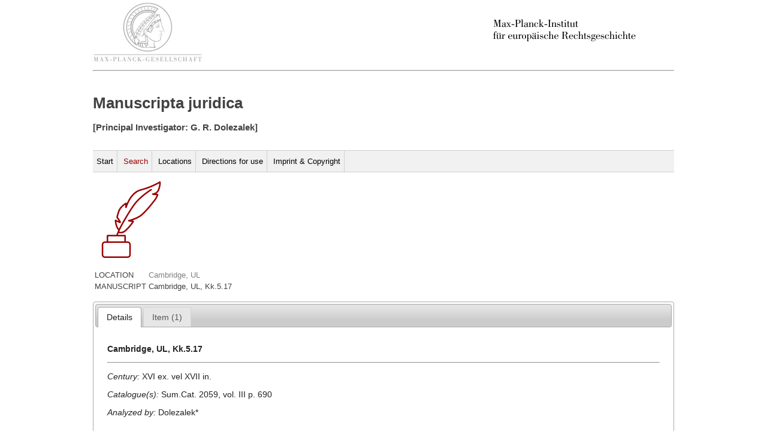

--- FILE ---
content_type: text/html
request_url: http://manuscripts.rg.mpg.de/manuscript/1866/
body_size: 1071
content:
<!DOCTYPE html>
<html lang="de">
  <head>
  <title>Search</title> 
  <meta http-equiv="content-type" content="text/html;charset=utf-8" />
  <meta name="viewport" content="width=device-width">
  
  <link rel="stylesheet" type="text/css" href="/static/style.css">
  <link rel="stylesheet" type="text/css" href="/static/print.css" media="print">
  

<script src="/static/jquery-1.11.1.min.js"></script>
<script src="/static/jquery/jquery-ui-1.11.3/jquery-ui.js"></script>
<link rel="stylesheet" type="text/css" href="/static/jquery/jquery-ui-1.11.3/jquery-ui.css">  

  </head>
  <body>
  <a href="http://www.mpg.de/"><img src="/static/images/mpg-logo.png"></img></a>
  <a href="http://www.rg.mpg.de/"><img align ="right" src="/static/images/mpier_logo.gif"></img></a>
  <hr/>
  <br/>
  <h1>Manuscripta juridica </h1>
  <h3 class="undertitle">[Principal Investigator: G. R. Dolezalek]</h3>
  <br/>

  
  <div id="topnav" class="clearfix">
    <ul id="nav">
      <li><a href="/">Start</a></li>
      <li><a class="current" href="/search/">Search</a></li>
      <li><a href="/locations/">Locations</a></li>
      <li><a href="/directions/">Directions for use</a></li>
      
      <li><a href="/impress/">Imprint & Copyright</a></li>
      
    </ul>
  </div>  
  

  <div id="jhs_page" class="clearfix">
  
<br/>
<img src="/static/images/pen.png"><br/><br/>

<table id="breadcrumb_table"> 
  <tr> <td>LOCATION</td>
       <td><a href="/location/?location=Cambridge, UL"> <span style="color:grey"> Cambridge, UL</span></a></td></tr>
  <tr> <td>MANUSCRIPT</td>
       <td>Cambridge, UL, Kk.5.17 </span></a></tr>
</table>
<br/>

<div id="tabs_jhs">
    <ul>
        <li><a href="#fragment-1"><span>Details</span></a></li>
        <li><a href="#fragment-2"><span>Item (1)</span></a></li>
    </ul>
    <div id="fragment-1" class="results">

        <p><strong>Cambridge, UL, Kk.5.17 </strong> </p>
            <hr/>
        <p><i>Century:</i> XVI ex. vel XVII in.  </p>
        <p></p>
        <p></p>
        <p></p>
        <p> </p>
        <p></p>
        <p></p>
        <p></p>
        <p>
        <p></p>
        <p><i>Catalogue(s):</i> Sum.Cat. 2059, vol. III p. 690 </p>
        <p></p>
        <p><i>Analyzed by:</i> Dolezalek* </p>
        <p></p>
         <p>&nbsp;</p>
    </div>

    <div id="fragment-2" class="results">
        <ul>
        
            <li><a href="/item/5967">Consilia 
                                         
                                         </a></li>
        
        </ul>    
    </div>    
</div>
<script>
$("#tabs_jhs").tabs();
</script>

  </div> 
  
  </body> 
</html>